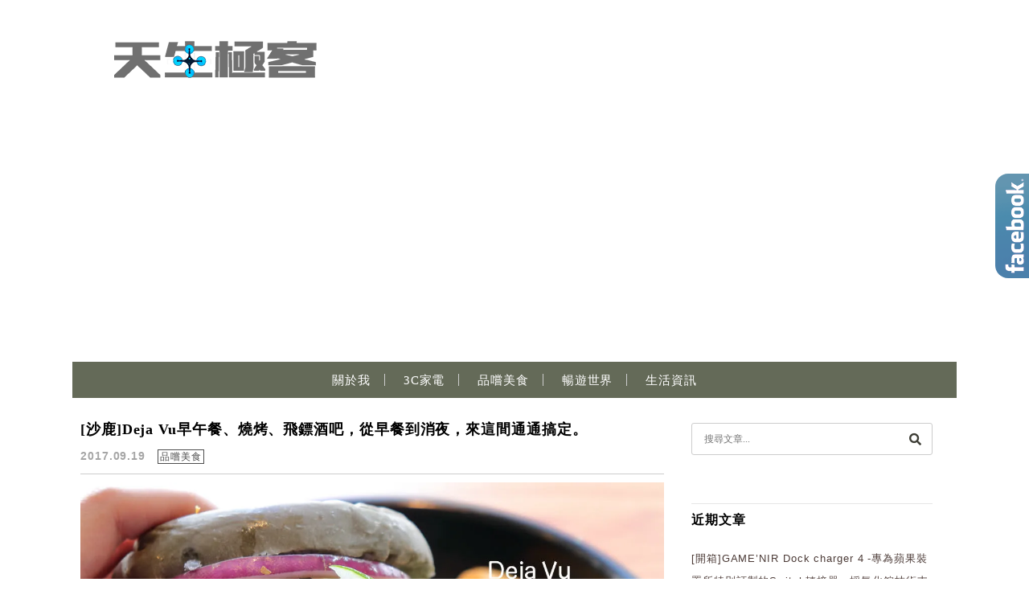

--- FILE ---
content_type: text/html; charset=utf-8
request_url: https://www.google.com/recaptcha/api2/aframe
body_size: 266
content:
<!DOCTYPE HTML><html><head><meta http-equiv="content-type" content="text/html; charset=UTF-8"></head><body><script nonce="3699uk5Rh079HAeWp98fLg">/** Anti-fraud and anti-abuse applications only. See google.com/recaptcha */ try{var clients={'sodar':'https://pagead2.googlesyndication.com/pagead/sodar?'};window.addEventListener("message",function(a){try{if(a.source===window.parent){var b=JSON.parse(a.data);var c=clients[b['id']];if(c){var d=document.createElement('img');d.src=c+b['params']+'&rc='+(localStorage.getItem("rc::a")?sessionStorage.getItem("rc::b"):"");window.document.body.appendChild(d);sessionStorage.setItem("rc::e",parseInt(sessionStorage.getItem("rc::e")||0)+1);localStorage.setItem("rc::h",'1768381803949');}}}catch(b){}});window.parent.postMessage("_grecaptcha_ready", "*");}catch(b){}</script></body></html>